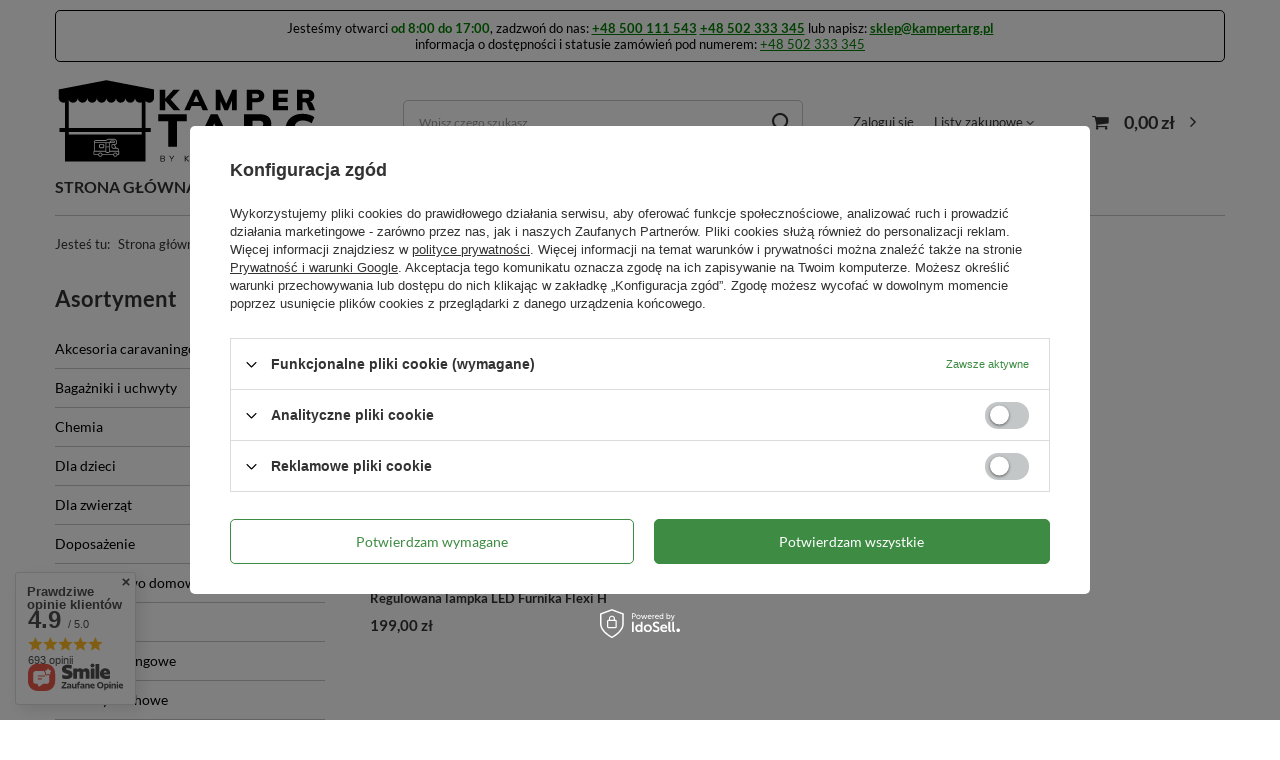

--- FILE ---
content_type: text/html; charset=utf-8
request_url: https://kampertarg.pl/pl/producers/furnika-1680861008.html
body_size: 19430
content:
<!DOCTYPE html>
<html lang="pl" class="--vat --gross " ><head><link rel="preload" as="image" fetchpriority="high" media="(max-width: 420px)" href="/hpeciai/108b38cea81d00d7d6c4ac3b30d07dd0/pol_is_Regulowana-lampka-LED-Furnika-Flexi-H-2429jpg"><link rel="preload" as="image" fetchpriority="high" media="(min-width: 420.1px)" href="/hpeciai/573b524d0ed28f060eb8831df9c34472/pol_il_Regulowana-lampka-LED-Furnika-Flexi-H-2429jpg"><meta name="viewport" content="initial-scale = 1.0, maximum-scale = 5.0, width=device-width, viewport-fit=cover"><meta http-equiv="Content-Type" content="text/html; charset=utf-8"><meta http-equiv="X-UA-Compatible" content="IE=edge"><title>FURNIKA</title><meta name="description" content="Towary producenta FURNIKA"><link rel="icon" href="/gfx/pol/favicon.ico"><meta name="theme-color" content="#3E8C43"><meta name="msapplication-navbutton-color" content="#3E8C43"><meta name="apple-mobile-web-app-status-bar-style" content="#3E8C43"><link rel="preload stylesheet" as="style" href="/gfx/pol/style.css.gzip?r=1734015202"><script>var app_shop={urls:{prefix:'data="/gfx/'.replace('data="', '')+'pol/',graphql:'/graphql/v1/'},vars:{meta:{viewportContent:'initial-scale = 1.0, maximum-scale = 5.0, width=device-width, viewport-fit=cover'},priceType:'gross',priceTypeVat:true,productDeliveryTimeAndAvailabilityWithBasket:false,geoipCountryCode:'US',fairShopLogo: { enabled: false, image: '/gfx/standards/safe_light.svg'},currency:{id:'PLN',symbol:'zł',country:'pl',format:'###,##0.00',beforeValue:false,space:true,decimalSeparator:',',groupingSeparator:' '},language:{id:'pol',symbol:'pl',name:'Polski'},},txt:{priceTypeText:' brutto',},fn:{},fnrun:{},files:[],graphql:{}};const getCookieByName=(name)=>{const value=`; ${document.cookie}`;const parts = value.split(`; ${name}=`);if(parts.length === 2) return parts.pop().split(';').shift();return false;};if(getCookieByName('freeeshipping_clicked')){document.documentElement.classList.remove('--freeShipping');}if(getCookieByName('rabateCode_clicked')){document.documentElement.classList.remove('--rabateCode');}function hideClosedBars(){const closedBarsArray=JSON.parse(localStorage.getItem('closedBars'))||[];if(closedBarsArray.length){const styleElement=document.createElement('style');styleElement.textContent=`${closedBarsArray.map((el)=>`#${el}`).join(',')}{display:none !important;}`;document.head.appendChild(styleElement);}}hideClosedBars();</script><meta name="robots" content="index,follow"><meta name="rating" content="general"><meta name="Author" content="Kampery Gorzów na bazie IdoSell (www.idosell.com/shop).">
<!-- Begin LoginOptions html -->

<style>
#client_new_social .service_item[data-name="service_Apple"]:before, 
#cookie_login_social_more .service_item[data-name="service_Apple"]:before,
.oscop_contact .oscop_login__service[data-service="Apple"]:before {
    display: block;
    height: 2.6rem;
    content: url('/gfx/standards/apple.svg?r=1743165583');
}
.oscop_contact .oscop_login__service[data-service="Apple"]:before {
    height: auto;
    transform: scale(0.8);
}
#client_new_social .service_item[data-name="service_Apple"]:has(img.service_icon):before,
#cookie_login_social_more .service_item[data-name="service_Apple"]:has(img.service_icon):before,
.oscop_contact .oscop_login__service[data-service="Apple"]:has(img.service_icon):before {
    display: none;
}
</style>

<!-- End LoginOptions html -->

<!-- Open Graph -->
<meta property="og:type" content="website"><meta property="og:url" content="https://kampertarg.pl/pl/producers/furnika-1680861008.html
"><meta property="og:title" content="FURNIKA"><meta property="og:description" content="Towary producenta FURNIKA"><meta property="og:site_name" content="Kampery Gorzów"><meta property="og:locale" content="pl_PL"><meta property="og:image" content="https://kampertarg.pl/hpeciai/c51d3b69255b7a591215a40e6f9d3795/pol_pl_Regulowana-lampka-LED-Furnika-Flexi-H-2429_1.jpg"><meta property="og:image:width" content="450"><meta property="og:image:height" content="450"><link rel="manifest" href="https://kampertarg.pl/data/include/pwa/1/manifest.json?t=3"><meta name="apple-mobile-web-app-capable" content="yes"><meta name="apple-mobile-web-app-status-bar-style" content="black"><meta name="apple-mobile-web-app-title" content="kampertarg.pl"><link rel="apple-touch-icon" href="/data/include/pwa/1/icon-128.png"><link rel="apple-touch-startup-image" href="/data/include/pwa/1/logo-512.png" /><meta name="msapplication-TileImage" content="/data/include/pwa/1/icon-144.png"><meta name="msapplication-TileColor" content="#2F3BA2"><meta name="msapplication-starturl" content="/"><script type="application/javascript">var _adblock = true;</script><script async src="/data/include/advertising.js"></script><script type="application/javascript">var statusPWA = {
                online: {
                    txt: "Połączono z internetem",
                    bg: "#5fa341"
                },
                offline: {
                    txt: "Brak połączenia z internetem",
                    bg: "#eb5467"
                }
            }</script><script async type="application/javascript" src="/ajax/js/pwa_online_bar.js?v=1&r=6"></script><script >
window.dataLayer = window.dataLayer || [];
window.gtag = function gtag() {
dataLayer.push(arguments);
}
gtag('consent', 'default', {
'ad_storage': 'denied',
'analytics_storage': 'denied',
'ad_personalization': 'denied',
'ad_user_data': 'denied',
'wait_for_update': 500
});

gtag('set', 'ads_data_redaction', true);
</script><script id="iaiscript_1" data-requirements="W10=" data-ga4_sel="ga4script">
window.iaiscript_1 = `<${'script'}  class='google_consent_mode_update'>
gtag('consent', 'update', {
'ad_storage': 'denied',
'analytics_storage': 'denied',
'ad_personalization': 'denied',
'ad_user_data': 'denied'
});
</${'script'}>`;
</script>
<!-- End Open Graph -->

<link rel="canonical" href="https://kampertarg.pl/pl/producers/furnika-1680861008.html" />

                <!-- Global site tag (gtag.js) -->
                <script  async src="https://www.googletagmanager.com/gtag/js?id=AW-11078866683"></script>
                <script >
                    window.dataLayer = window.dataLayer || [];
                    window.gtag = function gtag(){dataLayer.push(arguments);}
                    gtag('js', new Date());
                    
                    gtag('config', 'AW-11078866683', {"allow_enhanced_conversions":true});
gtag('config', 'G-C0MKXK4EDJ');

                </script>
                
<!-- Begin additional html or js -->


<!--5|1|3| modified: 2022-08-23 12:23:39-->
<script><!-- Google tag (gtag.js) -->
<script async src="https://www.googletagmanager.com/gtag/js?id=G-C0MKXK4EDJ"></script>
<script>
  window.dataLayer = window.dataLayer || [];
  function gtag(){dataLayer.push(arguments);}
  gtag('js', new Date());

  gtag('config', 'G-C0MKXK4EDJ');
</script></script>
<!--7|1|5-->
<!-- Google tag (gtag.js) -->
<script async src="https://www.googletagmanager.com/gtag/js?id=AW-10940371985"></script>
<script>
  window.dataLayer = window.dataLayer || [];
  function gtag(){dataLayer.push(arguments);}
  gtag('js', new Date());

  gtag('config', 'AW-10940371985');
</script>
<!--8|1|6-->
<meta name="facebook-domain-verification" content="xuzt6cqp3g71m3udkr2jizdj6qgdf5" />
<!--11|1|10-->
<meta name="google-site-verification" content="K6_6HVDNRKgthz6dze2sK3muvOasTyumzEfbGsC49dg" />

<!-- End additional html or js -->
</head><body>
<!-- Begin additional html or js -->


<!--9|1|7| modified: 2023-04-04 18:33:22-->
<style>

#search .product__compare {display: none;}

.categories-list_level1 {text-decoration: none;}
.categories-list_level2 {text-decoration: none;}
.categories-list_level3 {text-decoration: none;}
a.categories-list_level1 {font-weight: bold; text-transform: uppercase; font-size: 16px;}
li.categories-list_level1 {font-size: 0.9em;}

header .nav-link {text-transform: uppercase;}

span.dictionary__name_txt {font-weight: bold;}

#projector_longdescription {font-size: 1.2em;}

.pr-logo {filter: grayscale(100%); opacity: 0.3;}
.pr-logo:hover {filter: none; opacity: 1;}



</style>

<!-- End additional html or js -->
<div id="container" class="search_page container max-width-1200"><header class=" commercial_banner"><script class="ajaxLoad">app_shop.vars.vat_registered="true";app_shop.vars.currency_format="###,##0.00";app_shop.vars.currency_before_value=false;app_shop.vars.currency_space=true;app_shop.vars.symbol="zł";app_shop.vars.id="PLN";app_shop.vars.baseurl="http://kampertarg.pl/";app_shop.vars.sslurl="https://kampertarg.pl/";app_shop.vars.curr_url="%2Fpl%2Fproducers%2Ffurnika-1680861008.html";var currency_decimal_separator=',';var currency_grouping_separator=' ';app_shop.vars.blacklist_extension=["exe","com","swf","js","php"];app_shop.vars.blacklist_mime=["application/javascript","application/octet-stream","message/http","text/javascript","application/x-deb","application/x-javascript","application/x-shockwave-flash","application/x-msdownload"];app_shop.urls.contact="/pl/contact.html";</script><div id="viewType" style="display:none"></div><div class="bars_top bars"><div class="bars__item" id="bar28" style="--background-color:#ffffff;--border-color:#000000;--font-color:#000000;"><div class="bars__wrapper"><div class="bars__content"> Jesteśmy otwarci <b><span style="color:green">od 8:00 do 17:00</span></b>, zadzwoń do nas: <b><a href="tel:+48500111543" style= "color: green">+48 500 111 543</a> </b> <b><a href="tel:+48502333345" style= "color: green">+48 502 333 345</a> </b>lub napisz: <b><a href="mailto:sklep@kampertarg.pl" style= "color: green">sklep@kampertarg.pl</a></b><br>
informacja o dostępności i statusie zamówień pod numerem: <a href="tel:+48502333345" style= "color: green">+48 502 333 345</a></div></div></div></div><script>document.documentElement.style.setProperty('--bars-height',`${document.querySelector('.bars_top').offsetHeight}px`);</script><div id="logo" class="d-flex align-items-center"><a href="/" target="_self"><img src="/data/gfx/mask/pol/logo_1_big.svg" alt="KamperTarg" width="708" height="255"></a></div><form action="https://kampertarg.pl/pl/search.html" method="get" id="menu_search" class="menu_search"><a href="#showSearchForm" class="menu_search__mobile"></a><div class="menu_search__block"><div class="menu_search__item --input"><input class="menu_search__input" type="text" name="text" autocomplete="off" placeholder="Wpisz czego szukasz" aria-label="Wpisz czego szukasz"><button class="menu_search__submit" type="submit" aria-label="Szukaj"></button></div><div class="menu_search__item --results search_result"></div></div></form><div id="menu_settings" class="align-items-center justify-content-center justify-content-lg-end"><div id="menu_additional"><a class="account_link" href="https://kampertarg.pl/pl/login.html">Zaloguj się</a><div class="shopping_list_top" data-empty="true"><a href="https://kampertarg.pl/pl/shoppinglist" class="wishlist_link slt_link --empty">Listy zakupowe</a><div class="slt_lists"><ul class="slt_lists__nav"><li class="slt_lists__nav_item" data-list_skeleton="true" data-list_id="true" data-shared="true"><a class="slt_lists__nav_link" data-list_href="true"><span class="slt_lists__nav_name" data-list_name="true"></span><span class="slt_lists__count" data-list_count="true">0</span></a></li><li class="slt_lists__nav_item --empty"><a class="slt_lists__nav_link --empty" href="https://kampertarg.pl/pl/shoppinglist"><span class="slt_lists__nav_name" data-list_name="true">Lista zakupowa</span><span class="slt_lists__count" data-list_count="true">0</span></a></li></ul></div></div></div></div><div class="shopping_list_top_mobile d-none" data-empty="true"><a href="https://kampertarg.pl/pl/shoppinglist" class="sltm_link --empty"></a></div><div id="menu_basket" class="topBasket"><a class="topBasket__sub" href="/basketedit.php"><span class="badge badge-info"></span><strong class="topBasket__price">0,00 zł</strong></a><div class="topBasket__details --products" style="display: none;"><div class="topBasket__block --labels"><label class="topBasket__item --name">Produkt</label><label class="topBasket__item --sum">Ilość</label><label class="topBasket__item --prices">Cena</label></div><div class="topBasket__block --products"></div></div><div class="topBasket__details --shipping" style="display: none;"><span class="topBasket__name">Koszt dostawy od</span><span id="shipppingCost"></span></div></div><nav id="menu_categories3" class="wide"><button type="button" class="navbar-toggler"><i class="icon-reorder"></i></button><div class="navbar-collapse" id="menu_navbar3"><ul class="navbar-nav mx-md-n2"><li class="nav-item"><a  href="/" target="_self" title="Strona główna" class="nav-link" >Strona główna</a></li><li class="nav-item"><a  href="/search.php?promo=y" target="_self" title="Promocje" class="nav-link" >Promocje</a></li><li class="nav-item"><a  href="/pl/categories.html" target="_self" title="Lista kategorii" class="nav-link" >Lista kategorii</a></li><li class="nav-item"><a  href="/search.php?newproducts=y" target="_self" title="Nowości" class="nav-link" >Nowości</a></li><li class="nav-item"><a  href="/search.php?bestseller=y" target="_self" title="Bestsellery" class="nav-link" >Bestsellery</a></li><li class="nav-item"><a  href="/producers.php" target="_self" title="Marki" class="nav-link" >Marki</a></li><li class="nav-item"><a  href="/contact.php" target="_self" title="Kontakt" class="nav-link" >Kontakt</a></li></ul></div></nav><div id="breadcrumbs" class="breadcrumbs"><div class="back_button"><button id="back_button"><i class="icon-angle-left"></i> Wstecz</button></div><div class="list_wrapper"><ol><li><span>Jesteś tu:  </span></li><li class="bc-main"><span><a href="/">Strona główna</a></span></li><li class="bc-item-1 bc-active"><span>FURNIKA</span></li></ol></div></div></header><div id="layout" class="row clearfix"><aside class="col-md-3 col-xl-2"><section class="shopping_list_menu"><div class="shopping_list_menu__block --lists slm_lists" data-empty="true"><span class="slm_lists__label">Listy zakupowe</span><ul class="slm_lists__nav"><li class="slm_lists__nav_item" data-list_skeleton="true" data-list_id="true" data-shared="true"><a class="slm_lists__nav_link" data-list_href="true"><span class="slm_lists__nav_name" data-list_name="true"></span><span class="slm_lists__count" data-list_count="true">0</span></a></li><li class="slm_lists__nav_header"><span class="slm_lists__label">Listy zakupowe</span></li><li class="slm_lists__nav_item --empty"><a class="slm_lists__nav_link --empty" href="https://kampertarg.pl/pl/shoppinglist"><span class="slm_lists__nav_name" data-list_name="true">Lista zakupowa</span><span class="slm_lists__count" data-list_count="true">0</span></a></li></ul><a href="#manage" class="slm_lists__manage d-none align-items-center d-md-flex">Zarządzaj listami</a></div><div class="shopping_list_menu__block --bought slm_bought"><a class="slm_bought__link d-flex" href="https://kampertarg.pl/pl/products-bought.html">
				Lista dotychczas zamówionych produktów
			</a></div><div class="shopping_list_menu__block --info slm_info"><strong class="slm_info__label d-block mb-3">Jak działa lista zakupowa?</strong><ul class="slm_info__list"><li class="slm_info__list_item d-flex mb-3">
					Po zalogowaniu możesz umieścić i przechowywać na liście zakupowej dowolną liczbę produktów nieskończenie długo.
				</li><li class="slm_info__list_item d-flex mb-3">
					Dodanie produktu do listy zakupowej nie oznacza automatycznie jego rezerwacji.
				</li><li class="slm_info__list_item d-flex mb-3">
					Dla niezalogowanych klientów lista zakupowa przechowywana jest do momentu wygaśnięcia sesji (około 24h).
				</li></ul></div></section><div id="mobileCategories" class="mobileCategories"><div class="mobileCategories__item --menu"><a class="mobileCategories__link --active" href="#" data-ids="#menu_search,.shopping_list_menu,#menu_search,#menu_navbar,#menu_navbar3, #menu_blog">
                            Menu
                        </a></div><div class="mobileCategories__item --account"><a class="mobileCategories__link" href="#" data-ids="#menu_contact,#login_menu_block">
                            Konto
                        </a></div></div><div class="setMobileGrid" data-item="#menu_navbar"></div><div class="setMobileGrid" data-item="#menu_navbar3" data-ismenu1="true"></div><div class="setMobileGrid" data-item="#menu_blog"></div><div class="login_menu_block d-lg-none" id="login_menu_block"><a class="sign_in_link" href="/login.php" title=""><i class="icon-user"></i><span>Zaloguj się</span></a><a class="registration_link" href="/client-new.php?register" title=""><i class="icon-lock"></i><span>Zarejestruj się</span></a><a class="order_status_link" href="/order-open.php" title=""><i class="icon-globe"></i><span>Sprawdź status zamówienia</span></a></div><div class="setMobileGrid" data-item="#menu_contact"></div><div class="setMobileGrid" data-item="#menu_settings"></div><nav id="menu_categories" class="col-md-12 px-0"><h2 class="big_label"><a href="/categories.php" title="Kliknij, by zobaczyć wszystkie kategorie">Asortyment</a></h2><button type="button" class="navbar-toggler" aria-label="Menu"><i class="icon-reorder"></i></button><div class="navbar-collapse" id="menu_navbar"><ul class="navbar-nav"><li class="nav-item"><a  href="/pl/menu/akcesoria-caravaningowe-260.html" target="_self" title="Akcesoria caravaningowe" class="nav-link" >Akcesoria caravaningowe</a><ul class="navbar-subnav"><li class="nav-item"><a class="nav-link" href="/pl/menu/drabiny-264.html" target="_self">Drabiny</a></li><li class="nav-item"><a class="nav-link" href="/pl/menu/grille-286.html" target="_self">Grille</a></li><li class="nav-item"><a class="nav-link" href="/pl/menu/kable-i-adaptery-355.html" target="_self">Kable i adaptery</a></li><li class="nav-item"><a class="nav-link" href="/pl/menu/kliny-i-podpory-333.html" target="_self">Kliny i podpory</a></li><li class="nav-item"><a class="nav-link" href="/pl/menu/lodowki-turystyczne-288.html" target="_self">Lodówki turystyczne</a></li><li class="nav-item"><a class="nav-link" href="/pl/menu/lusterka-dodatkowe-263.html" target="_self">Lusterka dodatkowe</a></li><li class="nav-item"><a class="nav-link" href="/pl/menu/materace-i-spiwory-289.html" target="_self">Materace i śpiwory</a></li><li class="nav-item"><a class="nav-link" href="/pl/menu/oswietlenie-266.html" target="_self">Oświetlenie</a></li><li class="nav-item"><a class="nav-link" href="/pl/menu/plandeki-i-izolacje-261.html" target="_self">Plandeki i izolacje</a></li><li class="nav-item"><a class="nav-link" href="/pl/menu/podlogi-i-wycieraczki-336.html" target="_self">Podłogi i wycieraczki</a></li><li class="nav-item"><a class="nav-link" href="/pl/menu/reczniki-szybkoschnace-328.html" target="_self">Ręczniki szybkoschnące</a></li><li class="nav-item"><a class="nav-link" href="/pl/menu/stacje-zasilania-356.html" target="_self">Stacje zasilania</a></li><li class="nav-item"><a class="nav-link" href="/pl/menu/stopnie-262.html" target="_self">Stopnie</a></li><li class="nav-item"><a class="nav-link" href="/pl/menu/toalety-turystyczne-360.html" target="_self">Toalety turystyczne</a></li><li class="nav-item"><a class="nav-link" href="/pl/menu/wozki-335.html" target="_self">Wózki</a></li><li class="nav-item"><a class="nav-link" href="/pl/menu/weze-i-prysznice-338.html" target="_self">Węże i prysznice</a></li><li class="nav-item display-all empty"><a class="nav-link display-all" href="/pl/menu/akcesoria-caravaningowe-260.html">+ Pokaż wszystkie</a></li></ul></li><li class="nav-item"><a  href="/pl/menu/bagazniki-i-uchwyty-347.html" target="_self" title="Bagażniki i uchwyty" class="nav-link" >Bagażniki i uchwyty</a><ul class="navbar-subnav"><li class="nav-item"><a class="nav-link" href="/pl/menu/akcesoria-rowerowe-350.html" target="_self">Akcesoria rowerowe</a></li><li class="nav-item"><a class="nav-link" href="/pl/menu/bagazniki-dachowe-352.html" target="_self">Bagażniki dachowe</a></li><li class="nav-item"><a class="nav-link" href="/pl/menu/bagazniki-rowerowe-349.html" target="_self">Bagażniki rowerowe</a></li><li class="nav-item"><a class="nav-link" href="/pl/menu/boxy-348.html" target="_self">Boxy</a></li><li class="nav-item"><a class="nav-link" href="/pl/menu/czesci-zamienne-351.html" target="_self">Części zamienne</a></li><li class="nav-item display-all empty"><a class="nav-link display-all" href="/pl/menu/bagazniki-i-uchwyty-347.html">+ Pokaż wszystkie</a></li></ul></li><li class="nav-item"><a  href="/pl/menu/chemia-316.html" target="_self" title="Chemia" class="nav-link noevent" >Chemia</a></li><li class="nav-item"><a  href="/pl/menu/dla-dzieci-321.html" target="_self" title="Dla dzieci" class="nav-link noevent" >Dla dzieci</a></li><li class="nav-item"><a  href="/pl/menu/dla-zwierzat-322.html" target="_self" title="Dla zwierząt" class="nav-link noevent" >Dla zwierząt</a></li><li class="nav-item"><a  href="/pl/menu/doposazenie-290.html" target="_self" title="Doposażenie" class="nav-link" >Doposażenie</a><ul class="navbar-subnav"><li class="nav-item"><a class="nav-link" href="/pl/menu/akumulatory-298.html" target="_self">Akumulatory</a></li><li class="nav-item"><a class="nav-link" href="/pl/menu/blokady-i-alarmy-304.html" target="_self">Blokady i alarmy</a></li><li class="nav-item"><a class="nav-link" href="/pl/menu/generatory-pradotworcze-906.html" target="_self">Generatory prądotwórcze</a></li><li class="nav-item"><a class="nav-link" href="/pl/menu/kamery-cofania-301.html" target="_self">Kamery cofania</a></li><li class="nav-item"><a class="nav-link" href="/pl/menu/klimatyzacja-300.html" target="_self">Klimatyzacja</a></li><li class="nav-item"><a class="nav-link" href="/pl/menu/movery-303.html" target="_self">Movery</a></li><li class="nav-item"><a class="nav-link" href="/pl/menu/multimedia-291.html" target="_self">Multimedia</a><ul class="navbar-subsubnav"><li class="nav-item"><a class="nav-link" href="/pl/menu/akcesoria-do-tv-293.html" target="_self">Akcesoria do TV</a></li><li class="nav-item"><a class="nav-link" href="/pl/menu/anteny-satelitarne-294.html" target="_self">Anteny satelitarne</a></li><li class="nav-item"><a class="nav-link" href="/pl/menu/radio-i-nawigacje-332.html" target="_self">Radio i nawigacje</a></li><li class="nav-item"><a class="nav-link" href="/pl/menu/telewizory-292.html" target="_self">Telewizory</a></li><li class="nav-item display-all"><a class="nav-link display-all" href="/pl/menu/multimedia-291.html">+ Pokaż wszystkie</a></li></ul></li><li class="nav-item"><a class="nav-link" href="/pl/menu/panele-solarne-297.html" target="_self">Panele solarne</a></li><li class="nav-item display-all empty"><a class="nav-link display-all" href="/pl/menu/doposazenie-290.html">+ Pokaż wszystkie</a></li></ul></li><li class="nav-item"><a  href="/pl/menu/gospodarstwo-domowe-246.html" target="_self" title="Gospodarstwo domowe" class="nav-link" >Gospodarstwo domowe</a><ul class="navbar-subnav"><li class="nav-item"><a class="nav-link" href="/pl/menu/agd-255.html" target="_self">AGD</a></li><li class="nav-item"><a class="nav-link" href="/pl/menu/akcesoria-kuchenne-250.html" target="_self">Akcesoria kuchenne</a></li><li class="nav-item"><a class="nav-link" href="/pl/menu/czajniki-i-ekspresy-252.html" target="_self">Czajniki i ekspresy</a></li><li class="nav-item"><a class="nav-link" href="/pl/menu/garnki-247.html" target="_self">Garnki</a></li><li class="nav-item"><a class="nav-link" href="/pl/menu/haczyki-i-wieszaki-331.html" target="_self">Haczyki i wieszaki</a></li><li class="nav-item"><a class="nav-link" href="/pl/menu/miotly-i-szczotki-315.html" target="_self">Miotły i szczotki</a></li><li class="nav-item"><a class="nav-link" href="/pl/menu/naczynia-248.html" target="_self">Naczynia</a></li><li class="nav-item"><a class="nav-link" href="/pl/menu/organizery-do-szuflad-251.html" target="_self">Organizery do szuflad</a></li><li class="nav-item"><a class="nav-link" href="/pl/menu/szklanki-kubki-i-kieliszki-253.html" target="_self">Szklanki, kubki i kieliszki</a></li><li class="nav-item"><a class="nav-link" href="/pl/menu/sztucce-249.html" target="_self">Sztućce</a></li><li class="nav-item"><a class="nav-link" href="/pl/menu/smietniki-i-akcesoria-318.html" target="_self">Śmietniki i akcesoria</a></li><li class="nav-item"><a class="nav-link" href="/pl/menu/wiadra-i-miski-326.html" target="_self">Wiadra i miski</a></li><li class="nav-item display-all empty"><a class="nav-link display-all" href="/pl/menu/gospodarstwo-domowe-246.html">+ Pokaż wszystkie</a></li></ul></li><li class="nav-item"><a  href="/pl/menu/markizy-232.html" target="_self" title="Markizy" class="nav-link" >Markizy</a><ul class="navbar-subnav"><li class="nav-item"><a class="nav-link" href="/pl/menu/adaptery-235.html" target="_self">Adaptery</a></li><li class="nav-item"><a class="nav-link" href="/pl/menu/akcesoria-do-markiz-234.html" target="_self">Akcesoria do markiz</a></li><li class="nav-item"><a class="nav-link" href="/pl/menu/markizy-233.html" target="_self">Markizy</a></li><li class="nav-item display-all empty"><a class="nav-link display-all" href="/pl/menu/markizy-232.html">+ Pokaż wszystkie</a></li></ul></li><li class="nav-item"><a  href="/pl/menu/meble-kempingowe-239.html" target="_self" title="Meble kempingowe" class="nav-link" >Meble kempingowe</a><ul class="navbar-subnav"><li class="nav-item"><a class="nav-link" href="/pl/menu/akcesoria-do-mebli-244.html" target="_self">Akcesoria do mebli</a></li><li class="nav-item"><a class="nav-link" href="/pl/menu/akcesoria-plazowe-245.html" target="_self">Akcesoria plażowe</a></li><li class="nav-item"><a class="nav-link" href="/pl/menu/krzesla-i-podnozki-240.html" target="_self">Krzesła i podnóżki</a></li><li class="nav-item"><a class="nav-link" href="/pl/menu/lozka-i-lezaki-243.html" target="_self">Łóżka i leżaki</a></li><li class="nav-item"><a class="nav-link" href="/pl/menu/stoly-241.html" target="_self">Stoły</a></li><li class="nav-item"><a class="nav-link" href="/pl/menu/szafki-i-organizery-242.html" target="_self">Szafki i organizery</a></li><li class="nav-item display-all empty"><a class="nav-link display-all" href="/pl/menu/meble-kempingowe-239.html">+ Pokaż wszystkie</a></li></ul></li><li class="nav-item"><a  href="/pl/menu/namioty-dachowe-353.html" target="_self" title="Namioty dachowe" class="nav-link" >Namioty dachowe</a></li><li class="nav-item"><a  href="/pl/menu/przedsionki-i-namioty-362.html" target="_self" title="Przedsionki i namioty" class="nav-link" >Przedsionki i namioty</a><ul class="navbar-subnav"><li class="nav-item"><a class="nav-link" href="/pl/menu/akcesoria-do-przedsionkow-237.html" target="_self">Akcesoria do przedsionków</a></li><li class="nav-item"><a class="nav-link" href="/pl/menu/przedsionki-i-namioty-236.html" target="_self">Przedsionki i namioty</a></li><li class="nav-item"><a class="nav-link" href="/pl/menu/sledzie-i-szpilki-238.html" target="_self">Śledzie i szpilki</a></li><li class="nav-item display-all empty"><a class="nav-link display-all" href="/pl/menu/przedsionki-i-namioty-362.html">+ Pokaż wszystkie</a></li></ul></li><li class="nav-item"><a  href="/pl/menu/sport-319.html" target="_self" title="Sport" class="nav-link noevent" >Sport</a></li><li class="nav-item"><a  href="/pl/menu/torby-i-plecaki-346.html" target="_self" title="Torby i plecaki" class="nav-link" >Torby i plecaki</a></li><li class="nav-item"><a  href="/pl/menu/zabudowa-354.html" target="_self" title="Zabudowa" class="nav-link" >Zabudowa</a><ul class="navbar-subnav"><li class="nav-item"><a class="nav-link" href="/pl/menu/benimar-363.html" target="_self">Benimar</a></li><li class="nav-item"><a class="nav-link" href="/pl/menu/czesci-zamienne-311.html" target="_self">Części zamienne</a></li><li class="nav-item"><a class="nav-link" href="/pl/menu/dachy-359.html" target="_self">Dachy</a></li><li class="nav-item"><a class="nav-link" href="/pl/menu/fotele-358.html" target="_self">Fotele</a></li><li class="nav-item"><a class="nav-link" href="/pl/menu/instalacja-elektryczna-274.html" target="_self">Instalacja elektryczna</a><ul class="navbar-subsubnav"><li class="nav-item"><a class="nav-link" href="/pl/menu/bezpieczniki-357.html" target="_self">Bezpieczniki</a></li><li class="nav-item"><a class="nav-link" href="/pl/menu/przedluzacze-i-kable-275.html" target="_self">Przedłużacze i kable</a></li><li class="nav-item"><a class="nav-link" href="/pl/menu/przetwornice-i-ladowarki-277.html" target="_self">Przetwornice i ładowarki</a></li><li class="nav-item"><a class="nav-link" href="/pl/menu/ramki-i-gniazda-276.html" target="_self">Ramki i gniazda</a></li><li class="nav-item display-all"><a class="nav-link display-all" href="/pl/menu/instalacja-elektryczna-274.html">+ Pokaż wszystkie</a></li></ul></li><li class="nav-item"><a class="nav-link" href="/pl/menu/instalacja-gazowa-278.html" target="_self">Instalacja gazowa</a><ul class="navbar-subsubnav"><li class="nav-item"><a class="nav-link" href="/pl/menu/butle-i-kartusze-281.html" target="_self">Butle i kartusze</a></li><li class="nav-item"><a class="nav-link" href="/pl/menu/czujniki-i-zabezpieczenia-282.html" target="_self">Czujniki i zabezpieczenia</a></li><li class="nav-item"><a class="nav-link" href="/pl/menu/redukcje-i-zlacza-280.html" target="_self">Redukcje i złącza</a></li><li class="nav-item"><a class="nav-link" href="/pl/menu/weze-i-przylacza-279.html" target="_self">Węże i przyłącza</a></li><li class="nav-item display-all"><a class="nav-link display-all" href="/pl/menu/instalacja-gazowa-278.html">+ Pokaż wszystkie</a></li></ul></li><li class="nav-item"><a class="nav-link" href="/pl/menu/instalacja-wodna-268.html" target="_self">Instalacja wodna</a><ul class="navbar-subsubnav"><li class="nav-item"><a class="nav-link" href="/pl/menu/armatura-273.html" target="_self">Armatura</a></li><li class="nav-item"><a class="nav-link" href="/pl/menu/boilery-271.html" target="_self">Boilery</a></li><li class="nav-item"><a class="nav-link" href="/pl/menu/pompy-272.html" target="_self">Pompy</a></li><li class="nav-item"><a class="nav-link" href="/pl/menu/przylacza-i-korki-269.html" target="_self">Przyłącza i korki</a></li><li class="nav-item"><a class="nav-link" href="/pl/menu/zbiorniki-270.html" target="_self">Zbiorniki</a></li><li class="nav-item display-all"><a class="nav-link display-all" href="/pl/menu/instalacja-wodna-268.html">+ Pokaż wszystkie</a></li></ul></li><li class="nav-item"><a class="nav-link" href="/pl/menu/lodowki-309.html" target="_self">Lodówki</a></li><li class="nav-item"><a class="nav-link" href="/pl/menu/ogrzewanie-307.html" target="_self">Ogrzewanie</a></li><li class="nav-item"><a class="nav-link" href="/pl/menu/okna-256.html" target="_self">Okna</a><ul class="navbar-subsubnav"><li class="nav-item"><a class="nav-link" href="/pl/menu/akcesoria-do-okien-259.html" target="_self">Akcesoria do okien</a></li><li class="nav-item"><a class="nav-link" href="/pl/menu/okna-boczne-258.html" target="_self">Okna boczne</a></li><li class="nav-item"><a class="nav-link" href="/pl/menu/okna-dachowe-257.html" target="_self">Okna dachowe</a></li><li class="nav-item display-all"><a class="nav-link display-all" href="/pl/menu/okna-256.html">+ Pokaż wszystkie</a></li></ul></li><li class="nav-item"><a class="nav-link" href="/pl/menu/oswietlenie-312.html" target="_self">Oświetlenie</a></li><li class="nav-item"><a class="nav-link" href="/pl/menu/toalety-310.html" target="_self">Toalety</a></li><li class="nav-item display-all empty"><a class="nav-link display-all" href="/pl/menu/zabudowa-354.html">+ Pokaż wszystkie</a></li></ul></li></ul></div></nav><section id="products_zone1" class="hotspot mb-5 d-none d-md-block"><h2><a class="headline" href="/pl/newproducts/nowosc.html" title="Kliknij aby zobaczyć wszystkie produkty"><span class="headline__name">NOWOŚCI</span></a></h2><div class="products d-flex flex-wrap"><div class="product col-12 py-3"><a class="product__icon d-flex justify-content-center align-items-center" data-product-id="18681" href="/pl/products/grill-walizkowy-ze-stali-nierdzewnej-18681.html" title="Grill walizkowy ze stali nierdzewnej"><img src="/gfx/standards/loader.gif?r=1734015152" class="b-lazy" data-src-small="/hpeciai/9ad5ae980318b077c74bafc003606d64/pol_is_Grill-walizkowy-ze-stali-nierdzewnej-18681jpg" data-src="/hpeciai/007fc70190c00d46ac110cc5d42d0f71/pol_il_Grill-walizkowy-ze-stali-nierdzewnej-18681jpg" alt="Grill walizkowy ze stali nierdzewnej"></a><h3><a class="product__name" href="/pl/products/grill-walizkowy-ze-stali-nierdzewnej-18681.html" title="Grill walizkowy ze stali nierdzewnej">Grill walizkowy ze stali nierdzewnej</a></h3><div class="product__prices --omnibus-new"><strong class="price">289,00 zł<span class="price_vat"> brutto</span><span class="price_sellby"><span class="price_sellby__sep">/</span><span class="price_sellby__sellby" data-sellby="1">1</span><span class="price_sellby__unit">szt.</span></span></strong></div></div></div></section><section id="products_zone2" class="hotspot mb-5 d-none d-md-block"><h2><a class="headline" href="/pl/bestsellers/bestseller.html" title="Kliknij aby zobaczyć wszystkie produkty"><span class="headline__name">Bestsellery</span></a></h2><div class="products d-flex flex-wrap"><div class="product col-12 py-3"><a class="product__icon d-flex justify-content-center align-items-center" data-product-id="18388" href="/pl/products/zabki-do-firan-uchwyty-do-zaslon-18388.html" title="Żabki do firan uchwyty do zasłon"><img src="/gfx/standards/loader.gif?r=1734015152" class="b-lazy" data-src-small="/hpeciai/9c2fa22d8fb4c531beb1e5501e4269b4/pol_is_Zabki-do-firan-uchwyty-do-zaslon-18388jpg" data-src="/hpeciai/1cd60b3c19aaa5248486d09fb13c69ea/pol_il_Zabki-do-firan-uchwyty-do-zaslon-18388jpg" alt="Żabki do firan uchwyty do zasłon"></a><h3><a class="product__name" href="/pl/products/zabki-do-firan-uchwyty-do-zaslon-18388.html" title="Żabki do firan uchwyty do zasłon">Żabki do firan uchwyty do zasłon</a></h3><div class="product__prices --omnibus-new"><strong class="price">1,50 zł<span class="price_vat"> brutto</span><span class="price_sellby"><span class="price_sellby__sep">/</span><span class="price_sellby__sellby" data-sellby="1">1</span><span class="price_sellby__unit">szt.</span></span></strong></div></div><div class="product col-12 py-3"><a class="product__icon d-flex justify-content-center align-items-center" data-product-id="6291" href="/pl/products/zestaw-thetford-6x-aqua-soft-6-rolek-6291.html" title="Zestaw Thetford - 6x Aqua Soft 6 rolek"><img src="/gfx/standards/loader.gif?r=1734015152" class="b-lazy" data-src-small="/hpeciai/8b7b24ba6fae4b1fae3a50f64b8564ed/pol_is_Zestaw-Thetford-6x-Aqua-Soft-6-rolek-6291png" data-src="/hpeciai/54529f813e6a0955e8760ebcff1e38da/pol_il_Zestaw-Thetford-6x-Aqua-Soft-6-rolek-6291png" alt="Zestaw Thetford - 6x Aqua Soft 6 rolek"></a><h3><a class="product__name" href="/pl/products/zestaw-thetford-6x-aqua-soft-6-rolek-6291.html" title="Zestaw Thetford - 6x Aqua Soft 6 rolek">Zestaw Thetford - 6x Aqua Soft 6 rolek</a></h3><div class="product__prices --omnibus-new"><strong class="price">105,00 zł<span class="price_vat"> brutto</span><span class="price_sellby"><span class="price_sellby__sep">/</span><span class="price_sellby__sellby" data-sellby="1">1</span><span class="price_sellby__unit">komplet</span></span></strong></div></div><div class="product col-12 py-3"><a class="product__icon d-flex justify-content-center align-items-center" data-product-id="6289" href="/pl/products/plyn-thetford-campa-blue-6289.html" title="Płyn Thetford Campa Blue"><img src="/gfx/standards/loader.gif?r=1734015152" class="b-lazy" data-src-small="/hpeciai/4723551eee795e9aad4bf699605ed238/pol_is_Plyn-Thetford-Campa-Blue-6289jpg" data-src="/hpeciai/f3100c3eb1f941a32c4d0f4dca79fdc0/pol_il_Plyn-Thetford-Campa-Blue-6289jpg" alt="Płyn Thetford Campa Blue"></a><h3><a class="product__name" href="/pl/products/plyn-thetford-campa-blue-6289.html" title="Płyn Thetford Campa Blue">Płyn Thetford Campa Blue</a></h3><div class="product__prices --omnibus-new"><strong class="price">69,00 zł<span class="price_vat"> brutto</span><span class="price_sellby"><span class="price_sellby__sep">/</span><span class="price_sellby__sellby" data-sellby="1">1</span><span class="price_sellby__unit">butelka</span></span></strong></div></div></div></section><div id="menu_buttons3" class="mb-4 d-none d-md-block"><div class="menu_button_wrapper"><h2 class="headline">Katalogi</h2>

<div style="border: 1px solid #c4c7c8; border-radius: 5px; text-align: center; padding: 20px;">
<a href="/data/include/cms/katalogi/Berger_ET_Katalog_17-18.pdf" target="_blank">
<img src="/data/include/cms/katalogi/berger.jpg" style="width: 80%;">
</a>
<a href="/data/include/cms/katalogi/Reimo_Zubehoer_Profi_2023.pdf" target="_blank">
<img src="/data/include/cms/katalogi/reimo.jpg" style="width: 80%; margin-top: 20px;">
</a>
<div style="height: 20px;"></div>
<a href="/pl/info/katalogi-naszych-marek-30.html" style=" text-decoration: none;"><b>Zobacz wszystkie katalogi</b></a>
</div></div></div></aside><div id="content" class="col-xl-10 col-md-9 col-12"><section class="search_name"><h1 class="search_name__label headline"><span class="headline__name">FURNIKA</span></h1><span class="search_name__total">( ilość produktów: <span class="search_name__total_value">1</span> )</span></section><div id="paging_setting_top" class="s_paging"><form class="s_paging__item --sort" action="/settings.php"><select class="s_paging__select --order --small-md" id="select_top_sort" name="sort_order"><option value="relevance-d" class="option_relevance-d">Najlepsza trafność</option><option value="name-a" class="option_name-a" selected>Sortuj po nazwie rosnąco</option><option value="name-d" class="option_name-d">Sortuj po nazwie malejąco</option><option value="price-a" class="option_price-a">Sortuj po cenie rosnąco</option><option value="price-d" class="option_price-d">Sortuj po cenie malejąco</option><option value="date-a" class="option_date-a">Sortuj po dacie rosnąco</option><option value="date-d" class="option_date-d">Sortuj po dacie malejąco</option></select></form></div><section id="search" class="search products d-flex flex-wrap mb-2 mb-sm-3"><div class="product col-6 col-sm-4 col-xl-3 pt-3 pb-md-3" data-product_id="2429" data-product_page="0" data-product_first="true"><a class="product__icon d-flex justify-content-center align-items-center" data-product-id="2429" href="https://kampertarg.pl/pl/products/regulowana-lampka-led-furnika-flexi-h-2429.html" title="Regulowana lampka LED Furnika Flexi H"><picture><source media="(max-width: 420px)" srcset="/hpeciai/108b38cea81d00d7d6c4ac3b30d07dd0/pol_is_Regulowana-lampka-LED-Furnika-Flexi-H-2429jpg"></source><img src="/hpeciai/573b524d0ed28f060eb8831df9c34472/pol_il_Regulowana-lampka-LED-Furnika-Flexi-H-2429jpg" alt="Regulowana lampka LED Furnika Flexi H"></picture></a><h3><a class="product__name" href="https://kampertarg.pl/pl/products/regulowana-lampka-led-furnika-flexi-h-2429.html" title="Regulowana lampka LED Furnika Flexi H">Regulowana lampka LED Furnika Flexi H</a></h3><div class="product__prices"><strong class="price">199,00 zł<span class="price__unit"> / szt.</span><span class="price_vat"> brutto</span></strong></div><div class="product__compare --has-child"><a class="product__compare_item --add btn" rel="nofollow" href="https://kampertarg.pl/pl/settings.html?comparers=add&amp;product=2429" title="Kliknij, aby dodać produkt do porównania">+ Dodaj do porównania</a></div></div></section><div id="paging_setting_bottom" class="s_paging"><form class="s_paging__item --sort d-none" action="/settings.php"><select class="s_paging__select --order --small-md" id="select_bottom_sort" name="sort_order"><option value="name-a" class="option_name-a" selected>Sortuj po nazwie rosnąco</option><option value="name-d" class="option_name-d">Sortuj po nazwie malejąco</option><option value="price-a" class="option_price-a">Sortuj po cenie rosnąco</option><option value="price-d" class="option_price-d">Sortuj po cenie malejąco</option><option value="date-a" class="option_date-a">Sortuj po dacie rosnąco</option><option value="date-d" class="option_date-d">Sortuj po dacie malejąco</option></select></form></div><script>
               var  _additional_ajax = true;
            </script></div></div></div><footer class="max-width-1200"><section id="search_hotspot_zone1" class="hotspot mb-5 container max-width-1200" data-ajaxLoad="true" data-pageType="search"><div class="hotspot mb-5 skeleton"><span class="headline"></span><div class="products d-flex flex-wrap"><div class="product col-6 col-sm-4 col-lg-3 py-3"><span class="product__icon d-flex justify-content-center align-items-center"></span><span class="product__name"></span><div class="product__prices"></div></div><div class="product col-6 col-sm-4 col-lg-3 py-3"><span class="product__icon d-flex justify-content-center align-items-center"></span><span class="product__name"></span><div class="product__prices"></div></div><div class="product col-6 col-sm-4 col-lg-3 py-3"><span class="product__icon d-flex justify-content-center align-items-center"></span><span class="product__name"></span><div class="product__prices"></div></div><div class="product col-6 col-sm-4 col-lg-3 py-3"><span class="product__icon d-flex justify-content-center align-items-center"></span><span class="product__name"></span><div class="product__prices"></div></div></div></div></section><div id="footer_links" class="row container four_elements"><ul id="menu_orders" class="footer_links col-md-4 col-sm-6 col-12 orders_bg --open"><li><a id="menu_orders_header" class=" footer_links_label" href="https://kampertarg.pl/pl/client-orders.html" title="">
					Zamówienia
				</a><ul class="footer_links_sub"><li id="order_status" class="menu_orders_item"><i class="icon-battery"></i><a href="https://kampertarg.pl/pl/order-open.html">
							Status zamówienia
						</a></li><li id="order_status2" class="menu_orders_item"><i class="icon-truck"></i><a href="https://kampertarg.pl/pl/order-open.html">
							Śledzenie przesyłki
						</a></li><li id="order_rma" class="menu_orders_item"><i class="icon-sad-face"></i><a href="https://kampertarg.pl/pl/rma-open.html">
							Chcę zareklamować produkt
						</a></li><li id="order_returns" class="menu_orders_item"><i class="icon-refresh-dollar"></i><a href="https://kampertarg.pl/pl/returns-open.html">
							Chcę zwrócić produkt
						</a></li><li id="order_exchange" class="menu_orders_item"><i class="icon-return-box"></i><a href="/pl/client-orders.html?display=returns&amp;exchange=true">
							Chcę wymienić produkt
						</a></li><li id="order_contact" class="menu_orders_item"><i class="icon-phone"></i><a href="/pl/contact.html">
								Kontakt
							</a></li></ul></li></ul><ul id="menu_account" class="footer_links col-md-4 col-sm-6 col-12"><li><a id="menu_account_header" class=" footer_links_label" href="https://kampertarg.pl/pl/login.html" title="">
					Konto
				</a><ul class="footer_links_sub"><li id="account_register_retail" class="menu_orders_item"><i class="icon-register-card"></i><a href="https://kampertarg.pl/pl/client-new.html?register">
										Zarejestruj się
									</a></li><li id="account_basket" class="menu_orders_item"><i class="icon-basket"></i><a href="https://kampertarg.pl/pl/basketedit.html">
							Koszyk
						</a></li><li id="account_observed" class="menu_orders_item"><i class="icon-star-empty"></i><a href="https://kampertarg.pl/pl/shoppinglist">
							Listy zakupowe
						</a></li><li id="account_boughts" class="menu_orders_item"><i class="icon-menu-lines"></i><a href="https://kampertarg.pl/pl/products-bought.html">
							Lista zakupionych produktów
						</a></li><li id="account_history" class="menu_orders_item"><i class="icon-clock"></i><a href="https://kampertarg.pl/pl/client-orders.html">
							Historia transakcji
						</a></li><li id="account_rebates" class="menu_orders_item"><i class="icon-scissors-cut"></i><a href="https://kampertarg.pl/pl/client-rebate.html">
							Moje rabaty
						</a></li><li id="account_newsletter" class="menu_orders_item"><i class="icon-envelope-empty"></i><a href="https://kampertarg.pl/pl/newsletter.html">
							Newsletter
						</a></li></ul></li></ul><ul id="menu_regulations" class="footer_links col-md-4 col-sm-6 col-12"><li><span class="footer_links_label">Regulaminy</span><ul class="footer_links_sub"><li><a href="/pl/delivery.html">
									Wysyłka
								</a></li><li><a href="/pl/payments.html">
									Sposoby płatności i prowizje
								</a></li><li><a href="/pl/terms.html">
									Regulamin
								</a></li><li><a href="/pl/privacy-and-cookie-notice.html">
									Polityka prywatności
								</a></li><li><a href="/pl/returns-and_replacements.html">
									Odstąpienie od umowy
								</a></li><li><button id="manageCookies" class="manage_cookies" type="button">Zarządzaj plikami cookie</button></li></ul></li></ul><ul class="footer_links col-md-4 col-sm-6 col-12" id="links_footer_1"><li><span  title="Polecamy" class="footer_links_label" ><span>Polecamy</span></span><ul class="footer_links_sub"><li><a href="https://kamperygorzow.pl/sprzedaz.html" target="_blank" title="Sprzedaż kamperów" ><span>Sprzedaż kamperów</span></a></li><li><a href="http://www.kamperygorzow.pl/" target="_blank" title="Wypożyczalnia kamperów" ><span>Wypożyczalnia kamperów</span></a></li><li><a href="https://serwiskurzawscy.pl/" target="_blank" title="Serwis kamperów" ><span>Serwis kamperów</span></a></li></ul></li></ul></div><div class="footer_settings container d-md-flex justify-content-md-between align-items-md-center mb-md-4"><div id="price_info" class="footer_settings__price_info price_info mb-4 d-md-flex align-items-md-center mb-md-0"><div class="price_info__wrapper"><span class="price_info__text --type">
										W sklepie prezentujemy ceny brutto (z VAT).
									</span><span class="price_info__text --region">Stawki VAT dla konsumentów z kraju: <span class="price_info__region">Polska</span>. </span></div></div><div class="footer_settings__idosell idosell mb-4 d-md-flex align-items-md-center mb-md-0 " id="idosell_logo"><a class="idosell__logo --link" target="_blank" href="https://www.idosell.com/pl/?utm_source=clientShopSite&amp;utm_medium=Label&amp;utm_campaign=PoweredByBadgeLink" title="Sklep internetowy IdoSell"><img class="idosell__img mx-auto d-block b-lazy" src="/gfx/standards/loader.gif?r=1734015152" data-src="/ajax/poweredby_IdoSell_Shop_black.svg?v=1" alt="Sklep internetowy IdoSell"></a></div></div><div id="menu_contact" class="container d-md-flex align-items-md-center justify-content-md-center"><ul><li class="contact_type_header"><a href="https://kampertarg.pl/pl/contact.html" title="">
					Kontakt
				</a></li><li class="contact_type_phone"><a href="tel:500111543">500 111 543</a></li><li class="contact_type_mail"><a href="mailto:sklep@kampertarg.pl">sklep@kampertarg.pl</a></li><li class="contact_type_adress"><span class="shopshortname">Kampery Gorzów<span>, </span></span><span class="adress_street">Osiedle Bermudy 55B<span>, </span></span><span class="adress_zipcode">66-400<span class="n55931_city"> Wawrów</span></span></li></ul></div><div class="bars_bottom bars"><div class="bars__item" id="bar29" style="--background-color:#ffffff;--border-color:#ffffff;--font-color:#000000;"><div class="bars__wrapper"><div class="bars__content"> <meta name="viewport" content="width=device-width, initial-scale=1.0">
<img src="https://kampertarg.pl/data/include/cms/ikony_platnosci/1000px_imoje_place_pozniej_PL_bez_tla.png"></img></div></div></div></div><script>
		const instalmentData = {
			
			currency: 'zł',
			
			
					basketCost: 0,
				
					basketCostNet: 0,
				
			
			basketCount: parseInt(0, 10),
			
			
					price: 0,
					priceNet: 0,
				
		}
	</script><script type="application/ld+json">
		{
		"@context": "http://schema.org",
		"@type": "Organization",
		"url": "https://kampertarg.pl/",
		"logo": "https://kampertarg.pl/data/gfx/mask/pol/logo_1_big.svg"
		}
		</script><script type="application/ld+json">
		{
			"@context": "http://schema.org",
			"@type": "BreadcrumbList",
			"itemListElement": [
			{
			"@type": "ListItem",
			"position": 1,
			"item": "https://kampertarg.pl/pl/producers/furnika-1680861008.html",
			"name": "FURNIKA"
			}
		]
		}
	</script><script type="application/ld+json">
		{
		"@context": "http://schema.org",
		"@type": "WebSite",
		
		"url": "https://kampertarg.pl/",
		"potentialAction": {
		"@type": "SearchAction",
		"target": "https://kampertarg.pl/search.php?text={search_term_string}",
		"query-input": "required name=search_term_string"
		}
		}
	</script><script>
                app_shop.vars.request_uri = "%2Fpl%2Fproducers%2Ffurnika-1680861008.html"
                app_shop.vars.additional_ajax = '/search.php'
            </script></footer><script src="/gfx/pol/shop.js.gzip?r=1734015202"></script><script src="/gfx/pol/menu_search_hotspot1_bis.js.gzip?r=1734015203"></script><script src="/gfx/pol/envelope.js.gzip?r=1734015203"></script><script src="/gfx/pol/menu_suggested_shop_for_language.js.gzip?r=1734015203"></script><script src="/gfx/pol/menu_filter.js.gzip?r=1734015203"></script><script src="/gfx/pol/menu_compare.js.gzip?r=1734015203"></script><script src="/gfx/pol/search_promo_products.js.gzip?r=1734015203"></script><a id="opinions_badge" class="opinions_badge " target="_blank" href="https://zaufaneopinie.smile.pl/kampertarg.pl">
    <div class="opinions_badge__close">
<svg width="18" height="18" viewBox="0 0 18 18" fill="none" xmlns="http://www.w3.org/2000/svg">
<mask id="mask0_620_3560" style="mask-type:alpha" maskUnits="userSpaceOnUse" x="0" y="0" width="18" height="18">
<rect width="18" height="18" fill="#D9D9D9"/>
</mask>
<g mask="url(#mask0_620_3560)">
<path d="M6.3 12.7499L5.25 11.6999L7.95 8.99993L5.25 6.31868L6.3 5.26868L9 7.96868L11.6812 5.26868L12.7313 6.31868L10.0312 8.99993L12.7313 11.6999L11.6812 12.7499L9 10.0499L6.3 12.7499Z" fill="#4F4F4F"/>
</g>
</svg>
    </div>
    <div class="opinions_badge__alt">Prawdziwe opinie klientów</div>
    <div class="opinions_badge__info">
		<span class="opinions_badge__notes">
					4.9
					<small>/ 5.0</small>
				</span>
				<span>
        <span class="opinions_badge__stars">
            <svg width="15" height="15" viewBox="0 0 15 15" fill="none" xmlns="http://www.w3.org/2000/svg">
                <path d="M2.9041 14.6953L4.08477 9.59121L0.125 6.1582L5.35625 5.7041L7.39062 0.890625L9.425 5.7041L14.6562 6.1582L10.6965 9.59121L11.8771 14.6953L7.39062 11.9889L2.9041 14.6953Z"
          fill="#FFBA27"/>
            </svg>
            <svg width="15" height="15" viewBox="0 0 15 15" fill="none" xmlns="http://www.w3.org/2000/svg">
                <path d="M2.9041 14.6953L4.08477 9.59121L0.125 6.1582L5.35625 5.7041L7.39062 0.890625L9.425 5.7041L14.6562 6.1582L10.6965 9.59121L11.8771 14.6953L7.39062 11.9889L2.9041 14.6953Z"
          fill="#FFBA27"/>
            </svg>
            <svg width="15" height="15" viewBox="0 0 15 15" fill="none" xmlns="http://www.w3.org/2000/svg">
                <path d="M2.9041 14.6953L4.08477 9.59121L0.125 6.1582L5.35625 5.7041L7.39062 0.890625L9.425 5.7041L14.6562 6.1582L10.6965 9.59121L11.8771 14.6953L7.39062 11.9889L2.9041 14.6953Z"
          fill="#FFBA27"/>
            </svg>
            <svg width="15" height="15" viewBox="0 0 15 15" fill="none" xmlns="http://www.w3.org/2000/svg">
                <path d="M2.9041 14.6953L4.08477 9.59121L0.125 6.1582L5.35625 5.7041L7.39062 0.890625L9.425 5.7041L14.6562 6.1582L10.6965 9.59121L11.8771 14.6953L7.39062 11.9889L2.9041 14.6953Z"
          fill="#FFBA27"/>
            </svg>
            <svg width="15" height="15" viewBox="0 0 15 15" fill="none" xmlns="http://www.w3.org/2000/svg">
                <path d="M2.9041 14.6953L4.08477 9.59121L0.125 6.1582L5.35625 5.7041L7.39062 0.890625L9.425 5.7041L14.6562 6.1582L10.6965 9.59121L11.8771 14.6953L7.39062 11.9889L2.9041 14.6953Z"
          fill="#FFBA27"/>
            </svg>
				</span>
        <span class="opinions_badge__count">693 opinii</span>
        </span>
    </div>
    <div class="opinions_badge__icon"><svg width="97" height="29" viewBox="0 0 97 29" fill="none" xmlns="http://www.w3.org/2000/svg">
                      <path d="M1.06263 9.63437C1.28985 4.87945 5.04478 1.04952 9.79824 0.793599C11.6382 0.694541 13.3984 0.628445 14.6046 0.64759C15.7664 0.666032 17.4423 0.740964 19.2083 0.836047C24.0478 1.09661 27.8845 4.99529 28.0959 9.83715C28.1788 11.7355 28.2406 13.4645 28.2406 14.404C28.2406 15.328 28.1809 17.0221 28.1 18.8922C27.8881 23.7934 23.9646 27.7181 19.0628 27.9158C17.2791 27.9878 15.6319 28.0399 14.6046 28.0399C13.5599 28.0399 11.8741 27.986 10.0556 27.9122C5.19252 27.7147 1.28084 23.8488 1.05313 18.9871C0.969245 17.1961 0.908447 15.5149 0.908447 14.404C0.908447 13.2516 0.973872 11.4916 1.06263 9.63437Z" fill="#E8594B"/>
                      <path d="M21.1093 11.9766L19.8704 12.4771C19.7109 12.5418 19.5432 12.5744 19.3724 12.5744C19.0063 12.5744 18.6522 12.42 18.4016 12.1506C18.1523 11.8831 18.0236 11.5195 18.0493 11.1534L18.1429 9.82088L17.2832 8.79858C17.0923 8.57126 16.9969 8.29308 16.9837 8.008H8.83734C7.36167 8.008 6.15601 9.21366 6.15601 10.6956V18.1682C6.15601 19.6502 7.36167 20.8495 8.83734 20.8495H10.8782L10.8342 22.0991C10.8217 22.6078 11.0917 23.0725 11.5438 23.3111C11.7385 23.4116 11.9457 23.4618 12.1592 23.4618C12.4355 23.4618 12.7118 23.3676 12.9441 23.1918L16.0587 20.8495H19.6506C21.1263 20.8495 22.3319 19.6502 22.3319 18.1682V12.4708L21.1093 11.9766ZM14.5561 16.4225H11.26C10.9479 16.4225 10.6948 16.1694 10.6948 15.8573C10.6948 15.5453 10.9479 15.2922 11.26 15.2922H14.5561C14.8682 15.2922 15.1212 15.5453 15.1212 15.8573C15.1212 16.1694 14.8682 16.4225 14.5561 16.4225ZM17.4779 13.5678H11.2612C10.9491 13.5678 10.6961 13.3148 10.6961 13.0027C10.6961 12.6906 10.9491 12.4375 11.2612 12.4375H17.4779C17.79 12.4375 18.0431 12.6906 18.0431 13.0027C18.0431 13.3148 17.79 13.5678 17.4779 13.5678Z" fill="white"/>
                      <path d="M21.4359 5.69966L22.3458 7.15587L24.0117 7.57095C24.288 7.64002 24.3967 7.97409 24.2139 8.19261L23.11 9.50754L23.2299 11.22C23.25 11.5038 22.9656 11.711 22.7012 11.6043L21.1094 10.9606L19.5175 11.6043C19.2538 11.711 18.9687 11.5044 18.9888 11.22L19.1087 9.50754L18.0048 8.19261C17.8214 7.97472 17.9307 7.64002 18.207 7.57095L19.8729 7.15587L20.7828 5.69966C20.9329 5.4579 21.2852 5.4579 21.4359 5.69966Z" fill="white"/>
                      <path d="M44.9998 2.43411L44.2976 5.89815C43.5252 5.43004 41.8166 5.10236 40.7165 5.10236C39.5463 5.10236 38.9377 5.31301 38.9377 5.92156C38.9377 7.51315 45.5849 6.41308 45.5849 11.4219C45.5849 14.2774 43.4082 16.0562 39.5697 16.0562C37.8142 16.0562 36.1524 15.7286 35.146 15.237L35.4268 11.6091C36.2929 12.1709 38.1419 12.639 39.6867 12.639C40.974 12.639 41.606 12.4518 41.606 11.773C41.606 10.0878 34.9587 11.2112 34.9587 6.27264C34.9587 3.51077 37.1589 1.68512 40.6229 1.68512C41.957 1.68512 43.9231 1.94259 44.9998 2.43411ZM62.48 15.8222H58.7351V9.80691C58.7351 8.89408 58.2904 8.58981 57.6116 8.58981C57.2137 8.58981 56.652 8.73024 56.2775 8.9409V15.8222H52.5326V9.80691C52.5326 8.89408 52.0879 8.58981 51.4091 8.58981C51.0112 8.58981 50.4495 8.73024 50.075 8.9409V15.8222H46.3301V5.59388L50.075 5.45344V6.24924C50.5197 5.87475 51.0346 5.61728 51.5964 5.45344C51.9708 5.33642 52.3687 5.2896 52.7666 5.2896C54.054 5.2896 55.1072 5.78112 55.7158 6.76416C56.652 5.73431 57.7052 5.2896 58.9692 5.2896C61.0289 5.2896 62.48 6.43648 62.48 9.03452V15.8222ZM65.5586 0.585056C66.6821 0.585056 67.4779 1.40426 67.4779 2.48092C67.4779 3.60439 66.6821 4.42359 65.5586 4.42359C64.3883 4.42359 63.5457 3.60439 63.5457 2.48092C63.5457 1.40426 64.3883 0.585056 65.5586 0.585056ZM67.3842 5.45344V15.8222H63.6393V5.59388L67.3842 5.45344ZM72.3049 0.982954V15.8222H68.56V1.12339L72.3049 0.982954ZM82.9834 11.6091H76.8979C77.249 12.4283 78.1384 12.8028 79.7768 12.8028C80.7131 12.8028 82.0472 12.5454 82.843 12.1241L82.9834 15.2838C82.1408 15.7754 80.596 16.0562 79.496 16.0562C75.1659 16.0562 72.9658 13.9497 72.9658 10.6495C72.9658 7.39612 75.2361 5.2896 78.2789 5.2896C81.0641 5.2896 83.1004 6.928 83.1004 9.92394C83.1004 10.3452 83.0536 11.0474 82.9834 11.6091ZM78.3023 7.93445C77.4128 7.93445 76.9213 8.543 76.7575 9.54944H79.6364V9.29198C79.6364 8.44937 79.1449 7.93445 78.3023 7.93445Z" fill="#4F4F4F"/>
                      <path d="M39.6007 24.1095L39.4942 25.3875H34.542V24.1947L37.7476 20.3288H34.6592V19.0615H39.409V20.2542L36.2141 24.1095H39.6007ZM44.225 25.3875H42.9364V25.0254C42.5956 25.2917 42.095 25.4834 41.5306 25.4834C40.4869 25.4834 39.9224 24.9509 39.9224 24.0776C39.9224 23.1297 40.6466 22.6292 41.7755 22.6292C42.1909 22.6292 42.6488 22.7144 42.8938 22.8209V22.5653C42.8938 22.0115 42.5636 21.7985 41.8181 21.7985C41.2963 21.7985 40.6999 21.9476 40.3591 22.1393L40.3058 20.9465C40.7531 20.7335 41.3815 20.6057 42.0205 20.6057C43.4476 20.6057 44.225 21.1808 44.225 22.4801V25.3875ZM42.8938 24.3012V23.6303C42.6914 23.5344 42.3719 23.4705 42.1057 23.4705C41.5625 23.4705 41.275 23.6409 41.275 24.0563C41.275 24.429 41.5199 24.5781 41.9885 24.5781C42.3187 24.5781 42.6914 24.461 42.8938 24.3012ZM49.3975 20.6696V25.3875H48.0449V24.9935C47.5976 25.3343 47.1503 25.4834 46.6285 25.4834C45.6593 25.4834 45.0203 24.9615 45.0203 23.79V20.7335L46.3729 20.6696V23.5025C46.3729 24.0563 46.6604 24.2799 47.129 24.2799C47.4379 24.2799 47.7574 24.1628 48.0449 23.9924V20.7335L49.3975 20.6696ZM53.0806 18.71L53.0274 19.8815C52.9209 19.8389 52.7398 19.8176 52.6014 19.8176C52.0902 19.8176 51.8133 20.0412 51.8133 20.5631V20.7015H52.9741L52.8783 21.8624H51.8133V25.3875H50.4501V21.8624H49.8111V20.7015H50.4501V20.5418C50.4501 19.2851 51.2382 18.6355 52.4523 18.6355C52.644 18.6355 52.9209 18.6568 53.0806 18.71ZM57.4497 25.3875H56.1611V25.0254C55.8203 25.2917 55.3197 25.4834 54.7553 25.4834C53.7116 25.4834 53.1471 24.9509 53.1471 24.0776C53.1471 23.1297 53.8713 22.6292 55.0002 22.6292C55.4156 22.6292 55.8735 22.7144 56.1185 22.8209V22.5653C56.1185 22.0115 55.7883 21.7985 55.0428 21.7985C54.521 21.7985 53.9246 21.9476 53.5838 22.1393L53.5305 20.9465C53.9778 20.7335 54.6062 20.6057 55.2452 20.6057C56.6723 20.6057 57.4497 21.1808 57.4497 22.4801V25.3875ZM56.1185 24.3012V23.6303C55.9161 23.5344 55.5966 23.4705 55.3304 23.4705C54.7872 23.4705 54.4997 23.6409 54.4997 24.0563C54.4997 24.429 54.7446 24.5781 55.2132 24.5781C55.5434 24.5781 55.9161 24.461 56.1185 24.3012ZM62.6648 25.3875H61.3122V22.5866C61.3122 22.0328 61.0247 21.8091 60.5454 21.8091C60.2366 21.8091 59.8851 21.9263 59.5976 22.1073V25.3875H58.245V20.7335L59.5976 20.6696V21.1062C60.0449 20.7654 60.5135 20.6057 61.046 20.6057C62.0151 20.6057 62.6648 21.1275 62.6648 22.299V25.3875ZM67.6143 23.3747H64.611C64.7388 23.9604 65.2606 24.2906 66.1233 24.2906C66.6025 24.2906 67.2202 24.1521 67.5823 23.9285L67.6356 25.0893C67.2628 25.3343 66.5599 25.4834 66.0274 25.4834C64.1956 25.4834 63.1839 24.5249 63.1839 23.0232C63.1839 21.5642 64.1956 20.6057 65.5375 20.6057C66.7729 20.6057 67.6675 21.3725 67.6675 22.6718C67.6675 22.8528 67.6462 23.151 67.6143 23.3747ZM65.5482 21.5855C64.9944 21.5855 64.6323 21.9689 64.5577 22.5972H66.4002V22.4588C66.4002 21.9369 66.07 21.5855 65.5482 21.5855ZM73.2473 18.9656C75.1749 18.9656 76.5594 20.3501 76.5594 22.2245C76.5594 24.0989 75.1749 25.4834 73.2473 25.4834C71.3303 25.4834 69.9351 24.0989 69.9351 22.2245C69.9351 20.3501 71.3303 18.9656 73.2473 18.9656ZM73.2473 24.216C74.3336 24.216 75.0897 23.3747 75.0897 22.2245C75.0897 21.0743 74.3336 20.2329 73.2473 20.2329C72.1716 20.2329 71.4048 21.0636 71.4048 22.2245C71.4048 23.3747 72.1716 24.216 73.2473 24.216ZM81.8083 22.9913C81.8083 24.429 80.8285 25.4834 79.4547 25.4834C79.05 25.4834 78.7411 25.4195 78.4855 25.2917V27.3578H77.133V20.7335L78.4855 20.6696V21.0104C78.805 20.7548 79.2097 20.6057 79.7103 20.6057C80.8818 20.6057 81.8083 21.5109 81.8083 22.9913ZM80.4025 23.0339C80.4025 22.2671 80.0085 21.7772 79.2736 21.7772C78.9861 21.7772 78.6879 21.8624 78.4855 22.0221V24.1841C78.6559 24.248 78.9328 24.3119 79.1991 24.3119C79.9339 24.3119 80.4025 23.822 80.4025 23.0339ZM83.0204 18.5503C83.4464 18.5503 83.7446 18.8591 83.7446 19.2745C83.7446 19.6898 83.4464 20.0093 83.0204 20.0093C82.5838 20.0093 82.2643 19.6898 82.2643 19.2745C82.2643 18.8591 82.5838 18.5503 83.0204 18.5503ZM83.6807 20.6696V25.3875H82.3282V20.7335L83.6807 20.6696ZM88.9062 25.3875H87.5536V22.5866C87.5536 22.0328 87.2661 21.8091 86.7868 21.8091C86.478 21.8091 86.1265 21.9263 85.839 22.1073V25.3875H84.4864V20.7335L85.839 20.6696V21.1062C86.2863 20.7654 86.7549 20.6057 87.2874 20.6057C88.2565 20.6057 88.9062 21.1275 88.9062 22.299V25.3875ZM90.4051 18.5503C90.8311 18.5503 91.1293 18.8591 91.1293 19.2745C91.1293 19.6898 90.8311 20.0093 90.4051 20.0093C89.9684 20.0093 89.6489 19.6898 89.6489 19.2745C89.6489 18.8591 89.9684 18.5503 90.4051 18.5503ZM91.0654 20.6696V25.3875H89.7128V20.7335L91.0654 20.6696ZM96.014 23.3747H93.0107C93.1385 23.9604 93.6603 24.2906 94.523 24.2906C95.0022 24.2906 95.6199 24.1521 95.982 23.9285L96.0353 25.0893C95.6625 25.3343 94.9596 25.4834 94.4271 25.4834C92.5953 25.4834 91.5836 24.5249 91.5836 23.0232C91.5836 21.5642 92.5953 20.6057 93.9372 20.6057C95.1726 20.6057 96.0672 21.3725 96.0672 22.6718C96.0672 22.8528 96.0459 23.151 96.014 23.3747ZM93.9479 21.5855C93.3941 21.5855 93.032 21.9689 92.9574 22.5972H94.7999V22.4588C94.7999 21.9369 94.4697 21.5855 93.9479 21.5855Z" fill="#4F4F4F"/>
                 </svg></div>
</a>
<style>
.opinions_badge {
    font-family: Arial, sans-serif;
    border: 1px solid #DEDEDE;
    position: fixed;
    z-index: 999;
    left: calc(15px + env(safe-area-inset-left));
    bottom: 15px;
    transition: opacity .2s, visibility .2s;
    background: #fff;
    color: #4F4F4F !important;
    cursor: pointer;
    display: flex;
    flex-direction: column;
    align-items: center;
    text-align: center;
    box-sizing: content-box;
    border-radius: 3px;
    box-shadow: 5px 5px 15px rgba(0, 0, 0, 0.1);
    gap: 12px;
    padding: 8px 0;
    width: 96px;
    line-height: 1;
    text-decoration: none
}

.opinions_badge.--right {
    right: calc(15px + env(safe-area-inset-right));
    left: auto;
}

.opinions_badge.--hidden {
    display: none;
}

.opinions_badge__close {
    aspect-ratio: 1;
    position: absolute;
    top: 0;
    right: 0;
    z-index: 1;
}

.opinions_badge__icon * {
    max-width: 100%;
    width: 100%;
}

.opinions_badge__icon {
    padding: 0 9px;
    display: flex;
    width: 100%;
}

.opinions_badge__alt {
    font-weight: 700;
    font-size: 11px;
    color: #4F4F4F;
    background: none;
    padding: 10px 7px 0;
    margin-bottom: -2px;
}

.opinions_badge__info {
    display: block;
    margin: 0 8px;
    width: calc(100% - 16px);
}

.opinions_badge__stars {
    display: flex;
    justify-content: center;
    gap: 3px;
    margin: 0 0 4px;
}

.opinions_badge__stars svg {
    width: 14px;
    height: 14px;
}

.opinions_badge__notes {
    font-size: 19px;
    font-weight: 700;
    display: block;
    padding: 0;
    margin: 0 0 6px;
    height: 14px;
    line-height: 14px;
}

.opinions_badge__count {
    display: block;
    font-size: 11px;
    height: 8px;
}

.opinions_badge__notes small {
    font-size: 11px;
    font-weight: 400;
}

@media (max-width: 756px) {
    html.--search-open .opinions_badge {
        display: none;
    }
}

@media (max-width: 978px) {
    .opinions_badge {
        animation: slideIn 0.5s ease-out forwards;
        transform: translateX(calc(-1 * (100% + 15px + env(safe-area-inset-left))));
    }

    .opinions_badge.--right {
        animation: slideInRight 0.5s ease-out forwards;
        transform: translateX(calc(100% + 15px + env(safe-area-inset-left)));
    }
}

@media (min-width: 979px) {
    .opinions_badge {
        width: 119px;
        text-align: left;
        align-items: flex-start;
        padding: 0 0 12px;
    }

    .opinions_badge__alt {
        padding: 12px 11px 0;
        font-size: 13px;
        margin: 0;
    }

    .opinions_badge__info {
        margin: 0 12px;
        width: calc(100% - 24px);
    }

    .opinions_badge__stars {
        justify-content: flex-start;
    }

    .opinions_badge__stars svg {
        width: 15px;
        height: 15px;
    }

    .opinions_badge__notes {
        font-size: 24px;
        font-weight: 700;
        border: none;
        padding: 0;
        margin: 0 0 4px;
        line-height: 17px;
        height: 21px;
    }
}

@keyframes slideIn {
    from {
        transform: translateX(calc(-1 * (100% + 15px + env(safe-area-inset-left))));
        opacity: 0;
    }

    to {
        transform: translateX(0);
        opacity: 1;
    }
}

@keyframes slideInRight {
    from {
        transform: translateX(calc(100% + 15px + env(safe-area-inset-left)));
        opacity: 0;
    }

    to {
        transform: translateX(0);
        opacity: 1;
    }
}
</style>
<script>document.querySelector('.opinions_badge__close')?.addEventListener('click',function(e){
    e.preventDefault();
    document.cookie = "opinions_badge__close=true; path=/;";
    document.querySelector('.opinions_badge')?.classList.add('--hidden')
});
    
</script>        <script >
            gtag('event', 'page_view', {
                'send_to': 'AW-11078866683',
                'ecomm_pagetype': 'category',
                'ecomm_prodid': "2429",
                'ecomm_totalvalue': 0,
                'a': '',
                'g': ''
            });
        </script><script >gtag("event", "view_item_list", {"send_to":"G-C0MKXK4EDJ","item_list_id":"","item_list_name":"FURNIKA","items":[{"item_id":"2429","item_name":"Regulowana lampka LED Furnika Flexi H","index":1,"item_brand":"FURNIKA","price":199,"quantity":1,"item_category":"kategoria tymczasowa"}]});</script><script>
            window.Core = {};
            window.Core.basketChanged = function(newContent) {};</script><script>var inpostPayProperties={"isBinded":null}</script>
<!-- Begin additional html or js -->


<!--4|1|1| modified: 2022-08-17 11:34:50-->
<script>$(function(){    
    $('#menu_categories').hover(
          function(){ $('#container').addClass('on_background') },
          function(){ $('#container').removeClass('on_background') }
   );
})
</script>
<!--SYSTEM - COOKIES CONSENT|1|-->
<script src="/ajax/getCookieConsent.php" id="cookies_script_handler"></script><script> function prepareCookiesConfiguration() {
  const execCookie = () => {
    if (typeof newIaiCookie !== "undefined") {
      newIaiCookie?.init?.(true);
    }
  };

  if (document.querySelector("#cookies_script_handler")) {
    execCookie();
    return;
  }
  
  const scriptURL = "/ajax/getCookieConsent.php";
  if (!scriptURL) return;
  
  const scriptElement = document.createElement("script");
  scriptElement.setAttribute("id", "cookies_script_handler");
  scriptElement.onload = () => {
    execCookie();
  };
  scriptElement.src = scriptURL;
  
  document.head.appendChild(scriptElement);
}
 </script><script id="iaiscript_2" data-requirements="eyJtYXJrZXRpbmciOlsibWV0YWZhY2Vib29rIl19">
window.iaiscript_2 = `<!-- Facebook Pixel Code -->
            <${'script'} >
            !function(f,b,e,v,n,t,s){if(f.fbq)return;n=f.fbq=function(){n.callMethod?
            n.callMethod.apply(n,arguments):n.queue.push(arguments)};if(!f._fbq)f._fbq=n;
            n.push=n;n.loaded=!0;n.version='2.0';n.agent='plidosell';n.queue=[];t=b.createElement(e);t.async=!0;
            t.src=v;s=b.getElementsByTagName(e)[0];s.parentNode.insertBefore(t,s)}(window,
            document,'script','//connect.facebook.net/en_US/fbevents.js');
            // Insert Your Facebook Pixel ID below. 
            fbq('init', '799738201371045');
            fbq('track', 'PageView');
            </${'script'}>
            <!-- Insert Your Facebook Pixel ID below. --> 
            <noscript><img height='1' width='1' style='display:none'
            src='https://www.facebook.com/tr?id=799738201371045&amp;ev=PageView&amp;noscript=1'
            /></noscript>
            <${'script'} ></${'script'}>
            <!-- End Facebook Pixel Code -->`;
</script>

<!-- End additional html or js -->
<script id="iaiscript_3" data-requirements="eyJhbmFseXRpY3MiOlsiZ29vZ2xlYW5hbHl0aWNzIl19">
window.iaiscript_3 = ``;
</script><style>.grecaptcha-badge{position:static!important;transform:translateX(186px);transition:transform 0.3s!important;}.grecaptcha-badge:hover{transform:translateX(0);}</style><script>async function prepareRecaptcha(){var captchableElems=[];captchableElems.push(...document.getElementsByName("mailing_email"));captchableElems.push(...document.getElementsByName("client_login"));captchableElems.push(...document.getElementsByName("from"));if(!captchableElems.length)return;window.iaiRecaptchaToken=window.iaiRecaptchaToken||await getRecaptchaToken("contact");captchableElems.forEach((el)=>{if(el.dataset.recaptchaApplied)return;el.dataset.recaptchaApplied=true;const recaptchaTokenElement=document.createElement("input");recaptchaTokenElement.name="iai-recaptcha-token";recaptchaTokenElement.value=window.iaiRecaptchaToken;recaptchaTokenElement.type="hidden";if(el.name==="opinionId"){el.after(recaptchaTokenElement);return;}
el.closest("form")?.append(recaptchaTokenElement);});}
document.addEventListener("focus",(e)=>{const{target}=e;if(!target.closest)return;if(!target.closest("input[name=mailing_email],input[name=client_login], input[name=client_password], input[name=client_firstname], input[name=client_lastname], input[name=client_email], input[name=terms_agree],input[name=from]"))return;prepareRecaptcha();},true);let recaptchaApplied=false;document.querySelectorAll(".rate_opinion").forEach((el)=>{el.addEventListener("mouseover",()=>{if(!recaptchaApplied){prepareRecaptcha();recaptchaApplied=true;}});});function getRecaptchaToken(event){if(window.iaiRecaptchaToken)return window.iaiRecaptchaToken;if(window.iaiRecaptchaTokenPromise)return window.iaiRecaptchaTokenPromise;const captchaScript=document.createElement('script');captchaScript.src="https://www.google.com/recaptcha/api.js?render=explicit";document.head.appendChild(captchaScript);window.iaiRecaptchaTokenPromise=new Promise((resolve,reject)=>{captchaScript.onload=function(){grecaptcha.ready(async()=>{if(!document.getElementById("googleRecaptchaBadge")){const googleRecaptchaBadge=document.createElement("div");googleRecaptchaBadge.id="googleRecaptchaBadge";googleRecaptchaBadge.setAttribute("style","position: relative; overflow: hidden; float: right; padding: 5px 0px 5px 5px; z-index: 2; margin-top: -75px; clear: both;");document.body.appendChild(googleRecaptchaBadge);}
let clientId=grecaptcha.render('googleRecaptchaBadge',{'sitekey':'6LfY2KIUAAAAAHkCraLngqQvNxpJ31dsVuFsapft','badge':'bottomright','size':'invisible'});const response=await grecaptcha.execute(clientId,{action:event});window.iaiRecaptchaToken=response;setInterval(function(){resetCaptcha(clientId,event)},2*61*1000);resolve(response);})}});return window.iaiRecaptchaTokenPromise;}
function resetCaptcha(clientId,event){grecaptcha.ready(function(){grecaptcha.execute(clientId,{action:event}).then(function(token){window.iaiRecaptchaToken=token;let tokenDivs=document.getElementsByName("iai-recaptcha-token");tokenDivs.forEach((el)=>{el.value=token;});});});}</script><script>app_shop.runApp();</script><img src="https://client18034.idosell.com/checkup.php?c=dd2d67ed0d8be4ef217eab5ce5f37dba" style="display:none" alt="pixel"></body></html>
